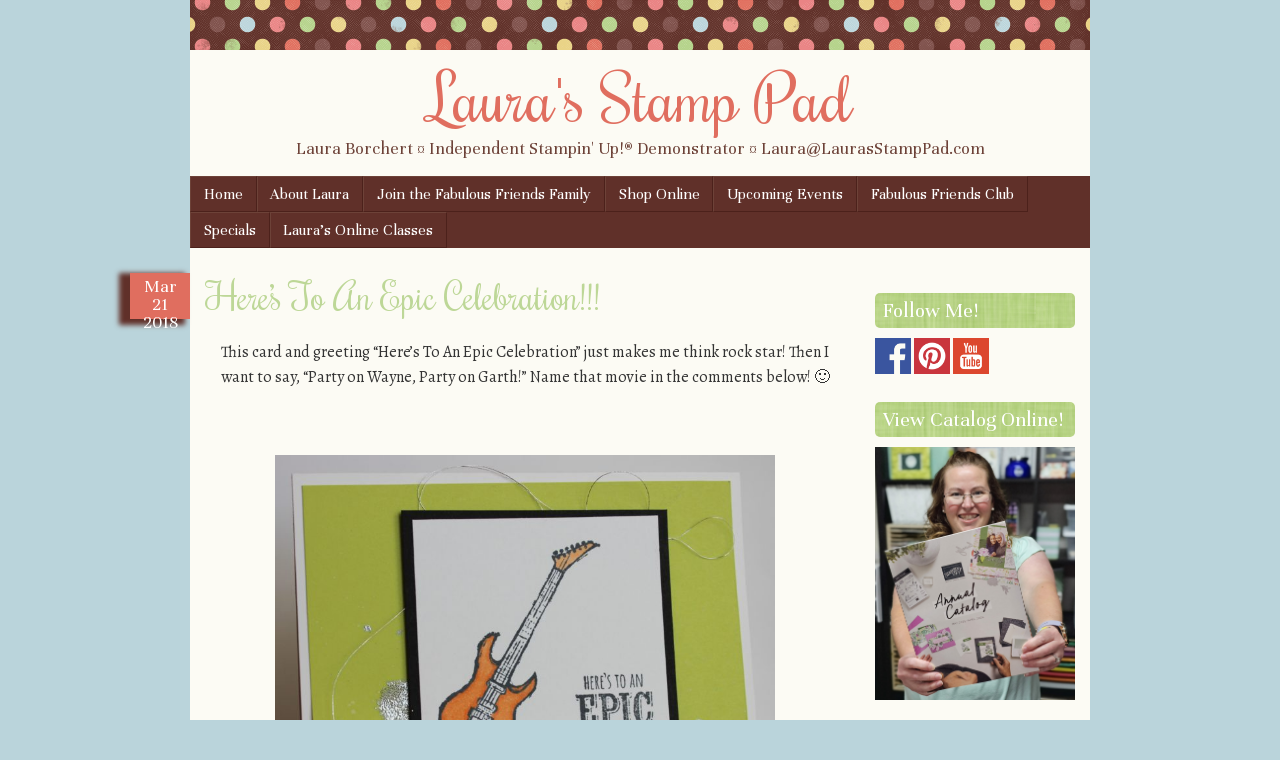

--- FILE ---
content_type: text/html; charset=UTF-8
request_url: https://laurasstamppad.com/2018/03/21/epic-celebration/
body_size: 18092
content:
<!DOCTYPE html>
<html lang="en-US">
<head>
<meta name="p:domain_verify" content="80e6a50aabab4d148855924892523e6c"/>
<meta charset="UTF-8" />
<meta name="viewport" content="width=device-width" />
<title>Here&#039;s to an Epic Celebration with this funky card creation!!!Laura&#039;s Stamp Pad</title>
<link rel="profile" href="http://gmpg.org/xfn/11" />
<link rel="pingback" href="https://laurasstamppad.com/xmlrpc.php" />
<!--[if lt IE 9]>
<script src="https://laurasstamppad.com/wp-content/themes/scrappy/js/html5.js" type="text/javascript"></script>
<![endif]-->

<meta name='robots' content='index, follow, max-image-preview:large, max-snippet:-1, max-video-preview:-1' />

	<!-- This site is optimized with the Yoast SEO plugin v26.7 - https://yoast.com/wordpress/plugins/seo/ -->
	<meta name="description" content="Here&#039;s to an Epic Celebration is perfect for any rock star birthday, graduation, or even starting a new band!!! I love it!" />
	<link rel="canonical" href="https://laurasstamppad.com/2018/03/21/epic-celebration/" />
	<meta property="og:locale" content="en_US" />
	<meta property="og:type" content="article" />
	<meta property="og:title" content="Here&#039;s to an Epic Celebration with this funky card creation!!!" />
	<meta property="og:description" content="Here&#039;s to an Epic Celebration is perfect for any rock star birthday, graduation, or even starting a new band!!! I love it!" />
	<meta property="og:url" content="https://laurasstamppad.com/2018/03/21/epic-celebration/" />
	<meta property="og:site_name" content="Laura&#039;s Stamp Pad" />
	<meta property="article:published_time" content="2018-03-21T13:30:20+00:00" />
	<meta property="og:image" content="https://laurasstamppad.com/wp-content/uploads/2018/03/Guitar-Splatter.jpg" />
	<meta property="og:image:width" content="3710" />
	<meta property="og:image:height" content="3161" />
	<meta property="og:image:type" content="image/jpeg" />
	<meta name="author" content="Laura&#039;s Stamp Pad" />
	<meta name="twitter:card" content="summary_large_image" />
	<meta name="twitter:label1" content="Written by" />
	<meta name="twitter:data1" content="Laura&#039;s Stamp Pad" />
	<meta name="twitter:label2" content="Est. reading time" />
	<meta name="twitter:data2" content="2 minutes" />
	<script type="application/ld+json" class="yoast-schema-graph">{"@context":"https://schema.org","@graph":[{"@type":"Article","@id":"https://laurasstamppad.com/2018/03/21/epic-celebration/#article","isPartOf":{"@id":"https://laurasstamppad.com/2018/03/21/epic-celebration/"},"author":{"name":"Laura's Stamp Pad","@id":"https://laurasstamppad.com/#/schema/person/2a885ae1ce432d601eef1870c0d49807"},"headline":"Here&#8217;s To An Epic Celebration!!!","datePublished":"2018-03-21T13:30:20+00:00","mainEntityOfPage":{"@id":"https://laurasstamppad.com/2018/03/21/epic-celebration/"},"wordCount":434,"commentCount":2,"publisher":{"@id":"https://laurasstamppad.com/#/schema/person/2a885ae1ce432d601eef1870c0d49807"},"image":{"@id":"https://laurasstamppad.com/2018/03/21/epic-celebration/#primaryimage"},"thumbnailUrl":"https://laurasstamppad.com/wp-content/uploads/2018/03/Guitar-Splatter-1024x872.jpg","keywords":["Heat Embossing","Ribbon","Sale-A-Bration","Stampin' Blends","Video Tutorial"],"articleSection":["Card Project"],"inLanguage":"en-US","potentialAction":[{"@type":"CommentAction","name":"Comment","target":["https://laurasstamppad.com/2018/03/21/epic-celebration/#respond"]}]},{"@type":"WebPage","@id":"https://laurasstamppad.com/2018/03/21/epic-celebration/","url":"https://laurasstamppad.com/2018/03/21/epic-celebration/","name":"Here's to an Epic Celebration with this funky card creation!!!","isPartOf":{"@id":"https://laurasstamppad.com/#website"},"primaryImageOfPage":{"@id":"https://laurasstamppad.com/2018/03/21/epic-celebration/#primaryimage"},"image":{"@id":"https://laurasstamppad.com/2018/03/21/epic-celebration/#primaryimage"},"thumbnailUrl":"https://laurasstamppad.com/wp-content/uploads/2018/03/Guitar-Splatter-1024x872.jpg","datePublished":"2018-03-21T13:30:20+00:00","description":"Here's to an Epic Celebration is perfect for any rock star birthday, graduation, or even starting a new band!!! I love it!","breadcrumb":{"@id":"https://laurasstamppad.com/2018/03/21/epic-celebration/#breadcrumb"},"inLanguage":"en-US","potentialAction":[{"@type":"ReadAction","target":["https://laurasstamppad.com/2018/03/21/epic-celebration/"]}]},{"@type":"ImageObject","inLanguage":"en-US","@id":"https://laurasstamppad.com/2018/03/21/epic-celebration/#primaryimage","url":"https://laurasstamppad.com/wp-content/uploads/2018/03/Guitar-Splatter.jpg","contentUrl":"https://laurasstamppad.com/wp-content/uploads/2018/03/Guitar-Splatter.jpg","width":3710,"height":3161,"caption":"Epic Celebration, www.LaurasStampPad.com"},{"@type":"BreadcrumbList","@id":"https://laurasstamppad.com/2018/03/21/epic-celebration/#breadcrumb","itemListElement":[{"@type":"ListItem","position":1,"name":"Home","item":"https://laurasstamppad.com/"},{"@type":"ListItem","position":2,"name":"Here&#8217;s To An Epic Celebration!!!"}]},{"@type":"WebSite","@id":"https://laurasstamppad.com/#website","url":"https://laurasstamppad.com/","name":"Laura&#039;s Stamp Pad","description":"Laura Borchert ¤ Independent Stampin&#039; Up!® Demonstrator ¤ Laura@LaurasStampPad.com","publisher":{"@id":"https://laurasstamppad.com/#/schema/person/2a885ae1ce432d601eef1870c0d49807"},"potentialAction":[{"@type":"SearchAction","target":{"@type":"EntryPoint","urlTemplate":"https://laurasstamppad.com/?s={search_term_string}"},"query-input":{"@type":"PropertyValueSpecification","valueRequired":true,"valueName":"search_term_string"}}],"inLanguage":"en-US"},{"@type":["Person","Organization"],"@id":"https://laurasstamppad.com/#/schema/person/2a885ae1ce432d601eef1870c0d49807","name":"Laura's Stamp Pad","image":{"@type":"ImageObject","inLanguage":"en-US","@id":"https://laurasstamppad.com/#/schema/person/image/","url":"https://secure.gravatar.com/avatar/095b77460133d1ebb1f0b077aa4eca5f35bfb55e71520157749aca973d174fa8?s=96&d=mm&r=g","contentUrl":"https://secure.gravatar.com/avatar/095b77460133d1ebb1f0b077aa4eca5f35bfb55e71520157749aca973d174fa8?s=96&d=mm&r=g","caption":"Laura's Stamp Pad"},"logo":{"@id":"https://laurasstamppad.com/#/schema/person/image/"}}]}</script>
	<!-- / Yoast SEO plugin. -->


<script type='application/javascript'  id='pys-version-script'>console.log('PixelYourSite Free version 11.1.5.2');</script>
<link rel='dns-prefetch' href='//secure.gravatar.com' />
<link rel='dns-prefetch' href='//stats.wp.com' />
<link rel='dns-prefetch' href='//fonts.googleapis.com' />
<link rel='dns-prefetch' href='//v0.wordpress.com' />
<link rel="alternate" type="application/rss+xml" title="Laura&#039;s Stamp Pad &raquo; Feed" href="https://laurasstamppad.com/feed/" />
<link rel="alternate" type="application/rss+xml" title="Laura&#039;s Stamp Pad &raquo; Comments Feed" href="https://laurasstamppad.com/comments/feed/" />
<link rel="alternate" type="application/rss+xml" title="Laura&#039;s Stamp Pad &raquo; Here&#8217;s To An Epic Celebration!!! Comments Feed" href="https://laurasstamppad.com/2018/03/21/epic-celebration/feed/" />
<link rel="alternate" title="oEmbed (JSON)" type="application/json+oembed" href="https://laurasstamppad.com/wp-json/oembed/1.0/embed?url=https%3A%2F%2Flaurasstamppad.com%2F2018%2F03%2F21%2Fepic-celebration%2F" />
<link rel="alternate" title="oEmbed (XML)" type="text/xml+oembed" href="https://laurasstamppad.com/wp-json/oembed/1.0/embed?url=https%3A%2F%2Flaurasstamppad.com%2F2018%2F03%2F21%2Fepic-celebration%2F&#038;format=xml" />
<style id='wp-img-auto-sizes-contain-inline-css' type='text/css'>
img:is([sizes=auto i],[sizes^="auto," i]){contain-intrinsic-size:3000px 1500px}
/*# sourceURL=wp-img-auto-sizes-contain-inline-css */
</style>
<style id='wp-emoji-styles-inline-css' type='text/css'>

	img.wp-smiley, img.emoji {
		display: inline !important;
		border: none !important;
		box-shadow: none !important;
		height: 1em !important;
		width: 1em !important;
		margin: 0 0.07em !important;
		vertical-align: -0.1em !important;
		background: none !important;
		padding: 0 !important;
	}
/*# sourceURL=wp-emoji-styles-inline-css */
</style>
<style id='wp-block-library-inline-css' type='text/css'>
:root{--wp-block-synced-color:#7a00df;--wp-block-synced-color--rgb:122,0,223;--wp-bound-block-color:var(--wp-block-synced-color);--wp-editor-canvas-background:#ddd;--wp-admin-theme-color:#007cba;--wp-admin-theme-color--rgb:0,124,186;--wp-admin-theme-color-darker-10:#006ba1;--wp-admin-theme-color-darker-10--rgb:0,107,160.5;--wp-admin-theme-color-darker-20:#005a87;--wp-admin-theme-color-darker-20--rgb:0,90,135;--wp-admin-border-width-focus:2px}@media (min-resolution:192dpi){:root{--wp-admin-border-width-focus:1.5px}}.wp-element-button{cursor:pointer}:root .has-very-light-gray-background-color{background-color:#eee}:root .has-very-dark-gray-background-color{background-color:#313131}:root .has-very-light-gray-color{color:#eee}:root .has-very-dark-gray-color{color:#313131}:root .has-vivid-green-cyan-to-vivid-cyan-blue-gradient-background{background:linear-gradient(135deg,#00d084,#0693e3)}:root .has-purple-crush-gradient-background{background:linear-gradient(135deg,#34e2e4,#4721fb 50%,#ab1dfe)}:root .has-hazy-dawn-gradient-background{background:linear-gradient(135deg,#faaca8,#dad0ec)}:root .has-subdued-olive-gradient-background{background:linear-gradient(135deg,#fafae1,#67a671)}:root .has-atomic-cream-gradient-background{background:linear-gradient(135deg,#fdd79a,#004a59)}:root .has-nightshade-gradient-background{background:linear-gradient(135deg,#330968,#31cdcf)}:root .has-midnight-gradient-background{background:linear-gradient(135deg,#020381,#2874fc)}:root{--wp--preset--font-size--normal:16px;--wp--preset--font-size--huge:42px}.has-regular-font-size{font-size:1em}.has-larger-font-size{font-size:2.625em}.has-normal-font-size{font-size:var(--wp--preset--font-size--normal)}.has-huge-font-size{font-size:var(--wp--preset--font-size--huge)}.has-text-align-center{text-align:center}.has-text-align-left{text-align:left}.has-text-align-right{text-align:right}.has-fit-text{white-space:nowrap!important}#end-resizable-editor-section{display:none}.aligncenter{clear:both}.items-justified-left{justify-content:flex-start}.items-justified-center{justify-content:center}.items-justified-right{justify-content:flex-end}.items-justified-space-between{justify-content:space-between}.screen-reader-text{border:0;clip-path:inset(50%);height:1px;margin:-1px;overflow:hidden;padding:0;position:absolute;width:1px;word-wrap:normal!important}.screen-reader-text:focus{background-color:#ddd;clip-path:none;color:#444;display:block;font-size:1em;height:auto;left:5px;line-height:normal;padding:15px 23px 14px;text-decoration:none;top:5px;width:auto;z-index:100000}html :where(.has-border-color){border-style:solid}html :where([style*=border-top-color]){border-top-style:solid}html :where([style*=border-right-color]){border-right-style:solid}html :where([style*=border-bottom-color]){border-bottom-style:solid}html :where([style*=border-left-color]){border-left-style:solid}html :where([style*=border-width]){border-style:solid}html :where([style*=border-top-width]){border-top-style:solid}html :where([style*=border-right-width]){border-right-style:solid}html :where([style*=border-bottom-width]){border-bottom-style:solid}html :where([style*=border-left-width]){border-left-style:solid}html :where(img[class*=wp-image-]){height:auto;max-width:100%}:where(figure){margin:0 0 1em}html :where(.is-position-sticky){--wp-admin--admin-bar--position-offset:var(--wp-admin--admin-bar--height,0px)}@media screen and (max-width:600px){html :where(.is-position-sticky){--wp-admin--admin-bar--position-offset:0px}}

/*# sourceURL=wp-block-library-inline-css */
</style><style id='global-styles-inline-css' type='text/css'>
:root{--wp--preset--aspect-ratio--square: 1;--wp--preset--aspect-ratio--4-3: 4/3;--wp--preset--aspect-ratio--3-4: 3/4;--wp--preset--aspect-ratio--3-2: 3/2;--wp--preset--aspect-ratio--2-3: 2/3;--wp--preset--aspect-ratio--16-9: 16/9;--wp--preset--aspect-ratio--9-16: 9/16;--wp--preset--color--black: #000000;--wp--preset--color--cyan-bluish-gray: #abb8c3;--wp--preset--color--white: #ffffff;--wp--preset--color--pale-pink: #f78da7;--wp--preset--color--vivid-red: #cf2e2e;--wp--preset--color--luminous-vivid-orange: #ff6900;--wp--preset--color--luminous-vivid-amber: #fcb900;--wp--preset--color--light-green-cyan: #7bdcb5;--wp--preset--color--vivid-green-cyan: #00d084;--wp--preset--color--pale-cyan-blue: #8ed1fc;--wp--preset--color--vivid-cyan-blue: #0693e3;--wp--preset--color--vivid-purple: #9b51e0;--wp--preset--gradient--vivid-cyan-blue-to-vivid-purple: linear-gradient(135deg,rgb(6,147,227) 0%,rgb(155,81,224) 100%);--wp--preset--gradient--light-green-cyan-to-vivid-green-cyan: linear-gradient(135deg,rgb(122,220,180) 0%,rgb(0,208,130) 100%);--wp--preset--gradient--luminous-vivid-amber-to-luminous-vivid-orange: linear-gradient(135deg,rgb(252,185,0) 0%,rgb(255,105,0) 100%);--wp--preset--gradient--luminous-vivid-orange-to-vivid-red: linear-gradient(135deg,rgb(255,105,0) 0%,rgb(207,46,46) 100%);--wp--preset--gradient--very-light-gray-to-cyan-bluish-gray: linear-gradient(135deg,rgb(238,238,238) 0%,rgb(169,184,195) 100%);--wp--preset--gradient--cool-to-warm-spectrum: linear-gradient(135deg,rgb(74,234,220) 0%,rgb(151,120,209) 20%,rgb(207,42,186) 40%,rgb(238,44,130) 60%,rgb(251,105,98) 80%,rgb(254,248,76) 100%);--wp--preset--gradient--blush-light-purple: linear-gradient(135deg,rgb(255,206,236) 0%,rgb(152,150,240) 100%);--wp--preset--gradient--blush-bordeaux: linear-gradient(135deg,rgb(254,205,165) 0%,rgb(254,45,45) 50%,rgb(107,0,62) 100%);--wp--preset--gradient--luminous-dusk: linear-gradient(135deg,rgb(255,203,112) 0%,rgb(199,81,192) 50%,rgb(65,88,208) 100%);--wp--preset--gradient--pale-ocean: linear-gradient(135deg,rgb(255,245,203) 0%,rgb(182,227,212) 50%,rgb(51,167,181) 100%);--wp--preset--gradient--electric-grass: linear-gradient(135deg,rgb(202,248,128) 0%,rgb(113,206,126) 100%);--wp--preset--gradient--midnight: linear-gradient(135deg,rgb(2,3,129) 0%,rgb(40,116,252) 100%);--wp--preset--font-size--small: 13px;--wp--preset--font-size--medium: 20px;--wp--preset--font-size--large: 36px;--wp--preset--font-size--x-large: 42px;--wp--preset--spacing--20: 0.44rem;--wp--preset--spacing--30: 0.67rem;--wp--preset--spacing--40: 1rem;--wp--preset--spacing--50: 1.5rem;--wp--preset--spacing--60: 2.25rem;--wp--preset--spacing--70: 3.38rem;--wp--preset--spacing--80: 5.06rem;--wp--preset--shadow--natural: 6px 6px 9px rgba(0, 0, 0, 0.2);--wp--preset--shadow--deep: 12px 12px 50px rgba(0, 0, 0, 0.4);--wp--preset--shadow--sharp: 6px 6px 0px rgba(0, 0, 0, 0.2);--wp--preset--shadow--outlined: 6px 6px 0px -3px rgb(255, 255, 255), 6px 6px rgb(0, 0, 0);--wp--preset--shadow--crisp: 6px 6px 0px rgb(0, 0, 0);}:where(.is-layout-flex){gap: 0.5em;}:where(.is-layout-grid){gap: 0.5em;}body .is-layout-flex{display: flex;}.is-layout-flex{flex-wrap: wrap;align-items: center;}.is-layout-flex > :is(*, div){margin: 0;}body .is-layout-grid{display: grid;}.is-layout-grid > :is(*, div){margin: 0;}:where(.wp-block-columns.is-layout-flex){gap: 2em;}:where(.wp-block-columns.is-layout-grid){gap: 2em;}:where(.wp-block-post-template.is-layout-flex){gap: 1.25em;}:where(.wp-block-post-template.is-layout-grid){gap: 1.25em;}.has-black-color{color: var(--wp--preset--color--black) !important;}.has-cyan-bluish-gray-color{color: var(--wp--preset--color--cyan-bluish-gray) !important;}.has-white-color{color: var(--wp--preset--color--white) !important;}.has-pale-pink-color{color: var(--wp--preset--color--pale-pink) !important;}.has-vivid-red-color{color: var(--wp--preset--color--vivid-red) !important;}.has-luminous-vivid-orange-color{color: var(--wp--preset--color--luminous-vivid-orange) !important;}.has-luminous-vivid-amber-color{color: var(--wp--preset--color--luminous-vivid-amber) !important;}.has-light-green-cyan-color{color: var(--wp--preset--color--light-green-cyan) !important;}.has-vivid-green-cyan-color{color: var(--wp--preset--color--vivid-green-cyan) !important;}.has-pale-cyan-blue-color{color: var(--wp--preset--color--pale-cyan-blue) !important;}.has-vivid-cyan-blue-color{color: var(--wp--preset--color--vivid-cyan-blue) !important;}.has-vivid-purple-color{color: var(--wp--preset--color--vivid-purple) !important;}.has-black-background-color{background-color: var(--wp--preset--color--black) !important;}.has-cyan-bluish-gray-background-color{background-color: var(--wp--preset--color--cyan-bluish-gray) !important;}.has-white-background-color{background-color: var(--wp--preset--color--white) !important;}.has-pale-pink-background-color{background-color: var(--wp--preset--color--pale-pink) !important;}.has-vivid-red-background-color{background-color: var(--wp--preset--color--vivid-red) !important;}.has-luminous-vivid-orange-background-color{background-color: var(--wp--preset--color--luminous-vivid-orange) !important;}.has-luminous-vivid-amber-background-color{background-color: var(--wp--preset--color--luminous-vivid-amber) !important;}.has-light-green-cyan-background-color{background-color: var(--wp--preset--color--light-green-cyan) !important;}.has-vivid-green-cyan-background-color{background-color: var(--wp--preset--color--vivid-green-cyan) !important;}.has-pale-cyan-blue-background-color{background-color: var(--wp--preset--color--pale-cyan-blue) !important;}.has-vivid-cyan-blue-background-color{background-color: var(--wp--preset--color--vivid-cyan-blue) !important;}.has-vivid-purple-background-color{background-color: var(--wp--preset--color--vivid-purple) !important;}.has-black-border-color{border-color: var(--wp--preset--color--black) !important;}.has-cyan-bluish-gray-border-color{border-color: var(--wp--preset--color--cyan-bluish-gray) !important;}.has-white-border-color{border-color: var(--wp--preset--color--white) !important;}.has-pale-pink-border-color{border-color: var(--wp--preset--color--pale-pink) !important;}.has-vivid-red-border-color{border-color: var(--wp--preset--color--vivid-red) !important;}.has-luminous-vivid-orange-border-color{border-color: var(--wp--preset--color--luminous-vivid-orange) !important;}.has-luminous-vivid-amber-border-color{border-color: var(--wp--preset--color--luminous-vivid-amber) !important;}.has-light-green-cyan-border-color{border-color: var(--wp--preset--color--light-green-cyan) !important;}.has-vivid-green-cyan-border-color{border-color: var(--wp--preset--color--vivid-green-cyan) !important;}.has-pale-cyan-blue-border-color{border-color: var(--wp--preset--color--pale-cyan-blue) !important;}.has-vivid-cyan-blue-border-color{border-color: var(--wp--preset--color--vivid-cyan-blue) !important;}.has-vivid-purple-border-color{border-color: var(--wp--preset--color--vivid-purple) !important;}.has-vivid-cyan-blue-to-vivid-purple-gradient-background{background: var(--wp--preset--gradient--vivid-cyan-blue-to-vivid-purple) !important;}.has-light-green-cyan-to-vivid-green-cyan-gradient-background{background: var(--wp--preset--gradient--light-green-cyan-to-vivid-green-cyan) !important;}.has-luminous-vivid-amber-to-luminous-vivid-orange-gradient-background{background: var(--wp--preset--gradient--luminous-vivid-amber-to-luminous-vivid-orange) !important;}.has-luminous-vivid-orange-to-vivid-red-gradient-background{background: var(--wp--preset--gradient--luminous-vivid-orange-to-vivid-red) !important;}.has-very-light-gray-to-cyan-bluish-gray-gradient-background{background: var(--wp--preset--gradient--very-light-gray-to-cyan-bluish-gray) !important;}.has-cool-to-warm-spectrum-gradient-background{background: var(--wp--preset--gradient--cool-to-warm-spectrum) !important;}.has-blush-light-purple-gradient-background{background: var(--wp--preset--gradient--blush-light-purple) !important;}.has-blush-bordeaux-gradient-background{background: var(--wp--preset--gradient--blush-bordeaux) !important;}.has-luminous-dusk-gradient-background{background: var(--wp--preset--gradient--luminous-dusk) !important;}.has-pale-ocean-gradient-background{background: var(--wp--preset--gradient--pale-ocean) !important;}.has-electric-grass-gradient-background{background: var(--wp--preset--gradient--electric-grass) !important;}.has-midnight-gradient-background{background: var(--wp--preset--gradient--midnight) !important;}.has-small-font-size{font-size: var(--wp--preset--font-size--small) !important;}.has-medium-font-size{font-size: var(--wp--preset--font-size--medium) !important;}.has-large-font-size{font-size: var(--wp--preset--font-size--large) !important;}.has-x-large-font-size{font-size: var(--wp--preset--font-size--x-large) !important;}
/*# sourceURL=global-styles-inline-css */
</style>

<style id='classic-theme-styles-inline-css' type='text/css'>
/*! This file is auto-generated */
.wp-block-button__link{color:#fff;background-color:#32373c;border-radius:9999px;box-shadow:none;text-decoration:none;padding:calc(.667em + 2px) calc(1.333em + 2px);font-size:1.125em}.wp-block-file__button{background:#32373c;color:#fff;text-decoration:none}
/*# sourceURL=/wp-includes/css/classic-themes.min.css */
</style>
<link rel='stylesheet' id='jpibfi-style-css' href='https://laurasstamppad.com/wp-content/plugins/jquery-pin-it-button-for-images/css/client.css?ver=3.0.6' type='text/css' media='all' />
<link rel='stylesheet' id='style-css' href='https://laurasstamppad.com/wp-content/themes/scrappy/style.css?ver=6.9' type='text/css' media='all' />
<link rel='stylesheet' id='scrappy-fonts-css' href='https://fonts.googleapis.com/css?family=Rochester%7CUnna%7CAlegreya%3A400italic%2C700italic%2C400%2C700&#038;ver=6.9' type='text/css' media='all' />
<script type="text/javascript" src="https://laurasstamppad.com/wp-includes/js/jquery/jquery.min.js?ver=3.7.1" id="jquery-core-js"></script>
<script type="text/javascript" src="https://laurasstamppad.com/wp-includes/js/jquery/jquery-migrate.min.js?ver=3.4.1" id="jquery-migrate-js"></script>
<script type="text/javascript" src="https://laurasstamppad.com/wp-content/plugins/pixelyoursite/dist/scripts/jquery.bind-first-0.2.3.min.js?ver=0.2.3" id="jquery-bind-first-js"></script>
<script type="text/javascript" src="https://laurasstamppad.com/wp-content/plugins/pixelyoursite/dist/scripts/js.cookie-2.1.3.min.js?ver=2.1.3" id="js-cookie-pys-js"></script>
<script type="text/javascript" src="https://laurasstamppad.com/wp-content/plugins/pixelyoursite/dist/scripts/tld.min.js?ver=2.3.1" id="js-tld-js"></script>
<script type="text/javascript" id="pys-js-extra">
/* <![CDATA[ */
var pysOptions = {"staticEvents":{"facebook":{"init_event":[{"delay":0,"type":"static","ajaxFire":false,"name":"PageView","pixelIds":["276790790423769"],"eventID":"ea0a1989-c153-4258-bbd7-2e6483f3f7e6","params":{"post_category":"Card Project","page_title":"Here's To An Epic Celebration!!!","post_type":"post","post_id":8300,"plugin":"PixelYourSite","user_role":"guest","event_url":"laurasstamppad.com/2018/03/21/epic-celebration/"},"e_id":"init_event","ids":[],"hasTimeWindow":false,"timeWindow":0,"woo_order":"","edd_order":""}]}},"dynamicEvents":[],"triggerEvents":[],"triggerEventTypes":[],"facebook":{"pixelIds":["276790790423769"],"advancedMatching":[],"advancedMatchingEnabled":false,"removeMetadata":false,"wooVariableAsSimple":false,"serverApiEnabled":false,"wooCRSendFromServer":false,"send_external_id":null,"enabled_medical":false,"do_not_track_medical_param":["event_url","post_title","page_title","landing_page","content_name","categories","category_name","tags"],"meta_ldu":false},"debug":"","siteUrl":"https://laurasstamppad.com","ajaxUrl":"https://laurasstamppad.com/wp-admin/admin-ajax.php","ajax_event":"4b7d9d02a5","enable_remove_download_url_param":"1","cookie_duration":"7","last_visit_duration":"60","enable_success_send_form":"","ajaxForServerEvent":"1","ajaxForServerStaticEvent":"1","useSendBeacon":"1","send_external_id":"1","external_id_expire":"180","track_cookie_for_subdomains":"1","google_consent_mode":"1","gdpr":{"ajax_enabled":false,"all_disabled_by_api":false,"facebook_disabled_by_api":false,"analytics_disabled_by_api":false,"google_ads_disabled_by_api":false,"pinterest_disabled_by_api":false,"bing_disabled_by_api":false,"reddit_disabled_by_api":false,"externalID_disabled_by_api":false,"facebook_prior_consent_enabled":false,"analytics_prior_consent_enabled":true,"google_ads_prior_consent_enabled":null,"pinterest_prior_consent_enabled":true,"bing_prior_consent_enabled":true,"cookiebot_integration_enabled":false,"cookiebot_facebook_consent_category":"marketing","cookiebot_analytics_consent_category":"statistics","cookiebot_tiktok_consent_category":"marketing","cookiebot_google_ads_consent_category":"marketing","cookiebot_pinterest_consent_category":"marketing","cookiebot_bing_consent_category":"marketing","consent_magic_integration_enabled":false,"real_cookie_banner_integration_enabled":false,"cookie_notice_integration_enabled":false,"cookie_law_info_integration_enabled":false,"analytics_storage":{"enabled":true,"value":"granted","filter":false},"ad_storage":{"enabled":true,"value":"granted","filter":false},"ad_user_data":{"enabled":true,"value":"granted","filter":false},"ad_personalization":{"enabled":true,"value":"granted","filter":false}},"cookie":{"disabled_all_cookie":false,"disabled_start_session_cookie":false,"disabled_advanced_form_data_cookie":false,"disabled_landing_page_cookie":false,"disabled_first_visit_cookie":false,"disabled_trafficsource_cookie":false,"disabled_utmTerms_cookie":false,"disabled_utmId_cookie":false},"tracking_analytics":{"TrafficSource":"direct","TrafficLanding":"undefined","TrafficUtms":[],"TrafficUtmsId":[]},"GATags":{"ga_datalayer_type":"default","ga_datalayer_name":"dataLayerPYS"},"woo":{"enabled":false},"edd":{"enabled":false},"cache_bypass":"1768512059"};
//# sourceURL=pys-js-extra
/* ]]> */
</script>
<script type="text/javascript" src="https://laurasstamppad.com/wp-content/plugins/pixelyoursite/dist/scripts/public.js?ver=11.1.5.2" id="pys-js"></script>
<link rel="https://api.w.org/" href="https://laurasstamppad.com/wp-json/" /><link rel="alternate" title="JSON" type="application/json" href="https://laurasstamppad.com/wp-json/wp/v2/posts/8300" /><link rel="EditURI" type="application/rsd+xml" title="RSD" href="https://laurasstamppad.com/xmlrpc.php?rsd" />
<meta name="generator" content="WordPress 6.9" />
<link rel='shortlink' href='https://wp.me/p3Knyr-29S' />
<script>
  (function(i,s,o,g,r,a,m){i['GoogleAnalyticsObject']=r;i[r]=i[r]||function(){
  (i[r].q=i[r].q||[]).push(arguments)},i[r].l=1*new Date();a=s.createElement(o),
  m=s.getElementsByTagName(o)[0];a.async=1;a.src=g;m.parentNode.insertBefore(a,m)
  })(window,document,'script','https://www.google-analytics.com/analytics.js','ga');

  ga('create', 'UA-91886564-1', 'auto');
  ga('send', 'pageview');

</script>
<meta name="p:domain_verify" content="c0da88b224e1226cecc1db1a340fe135"/><style type="text/css">
	a.pinit-button.custom span {
		}

	.pinit-hover {
		opacity: 0.8 !important;
		filter: alpha(opacity=80) !important;
	}
	a.pinit-button {
	border-bottom: 0 !important;
	box-shadow: none !important;
	margin-bottom: 0 !important;
}
a.pinit-button::after {
    display: none;
}</style>
			<style>img#wpstats{display:none}</style>
				<style type="text/css">
			.stripes { background-image: url('https://laurasstamppad.com/wp-content/themes/scrappy/img/polkadots.gif'); }
		</style>
<style type="text/css" id="custom-background-css">
body.custom-background { background-color: #bad4db; }
</style>
	</head>

<body class="wp-singular post-template-default single single-post postid-8300 single-format-standard custom-background wp-theme-scrappy">
<div id="page" class="hfeed site">
		<header id="masthead" class="site-header" role="banner">
		<div class="stripes"></div>
				<hgroup>
			<h1 class="site-title"><a href="https://laurasstamppad.com/" title="Laura&#039;s Stamp Pad" rel="home">Laura&#039;s Stamp Pad</a></h1>
			<h2 class="site-description">Laura Borchert ¤ Independent Stampin&#039; Up!® Demonstrator ¤ Laura@LaurasStampPad.com</h2>
		</hgroup>

		<nav role="navigation" class="site-navigation main-navigation">
			<h1 class="assistive-text">Menu</h1>
			<div class="assistive-text skip-link"><a href="#content" title="Skip to content">Skip to content</a></div>
			<div class="menu-menu-container"><ul id="menu-menu" class="menu"><li id="menu-item-18" class="menu-item menu-item-type-custom menu-item-object-custom menu-item-home menu-item-18"><a href="https://laurasstamppad.com/">Home</a></li>
<li id="menu-item-19" class="menu-item menu-item-type-post_type menu-item-object-page menu-item-19"><a href="https://laurasstamppad.com/all-about-laura-borchert/">About Laura</a></li>
<li id="menu-item-2972" class="menu-item menu-item-type-post_type menu-item-object-page menu-item-2972"><a href="https://laurasstamppad.com/join-the-fun/">Join the Fabulous Friends Family</a></li>
<li id="menu-item-21" class="menu-item menu-item-type-custom menu-item-object-custom menu-item-21"><a href="https://www.stampinup.com/?demoid=82500">Shop Online</a></li>
<li id="menu-item-31" class="menu-item menu-item-type-post_type menu-item-object-page menu-item-31"><a href="https://laurasstamppad.com/upcoming-class-and-events/">Upcoming Events</a></li>
<li id="menu-item-1024" class="menu-item menu-item-type-post_type menu-item-object-page menu-item-1024"><a href="https://laurasstamppad.com/stamp-club/">Fabulous Friends Club</a></li>
<li id="menu-item-32" class="menu-item menu-item-type-custom menu-item-object-custom menu-item-32"><a href="http://www.stampinup.net/esuite/home/lauraschmidt/promotions">Specials</a></li>
<li id="menu-item-2824" class="menu-item menu-item-type-custom menu-item-object-custom menu-item-2824"><a href="https://laurasstamppad.com/lauras-virtual-classes/">Laura&#8217;s Online Classes</a></li>
</ul></div>		</nav>
	</header><!-- #masthead .site-header -->

	<div id="main">
		<div id="primary" class="site-content">
			<div id="content" role="main">

			
				
<article id="post-8300" class="post-8300 post type-post status-publish format-standard hentry category-card-project tag-heat-embossing tag-ribbon tag-sale-a-bration tag-stampin-blends tag-video-tutorial">
	<header class="entry-header">
		<div class="entry-meta">
			<div class="post-date">
				<span class="post-month">Mar</span>
				<span class="post-day">21</span>
				<span class="post-year">2018</span>
			</div>
					</div><!-- .entry-meta -->
		<h1 class="entry-title">Here&#8217;s To An Epic Celebration!!!</h1>
		<div class="media-posted-on">
			Posted on <a href="https://laurasstamppad.com/2018/03/21/epic-celebration/" title="8:30 am" rel="bookmark"><time class="entry-date" datetime="2018-03-21T08:30:20-05:00" pubdate>March 21, 2018</time></a><span class="byline"> by <span class="author vcard"><a class="url fn n" href="https://laurasstamppad.com/author/stampinandscrapbookin/" title="View all posts by Laura&#039;s Stamp Pad" rel="author">Laura&#039;s Stamp Pad</a></span></span>					</div>
	</header><!-- .entry-header -->

	<div class="entry-content">
		<input class="jpibfi" type="hidden"><p style="text-align: center;">This card and greeting &#8220;Here&#8217;s To An Epic Celebration&#8221; just makes me think rock star! Then I want to say, &#8220;Party on Wayne, Party on Garth!&#8221; Name that movie in the comments below! 🙂</p>
<p>&nbsp;</p>
<p><a href="https://laurasstamppad.com/wp-content/uploads/2018/03/Guitar-Splatter.jpg"><img fetchpriority="high" decoding="async" class="aligncenter wp-image-8302" src="https://laurasstamppad.com/wp-content/uploads/2018/03/Guitar-Splatter-1024x872.jpg" alt="Epic Celebration, www.LaurasStampPad.com" width="500" height="426" data-jpibfi-post-excerpt="" data-jpibfi-post-url="https://laurasstamppad.com/2018/03/21/epic-celebration/" data-jpibfi-post-title="Here&#8217;s To An Epic Celebration!!!" data-jpibfi-src="https://laurasstamppad.com/wp-content/uploads/2018/03/Guitar-Splatter-1024x872.jpg" srcset="https://laurasstamppad.com/wp-content/uploads/2018/03/Guitar-Splatter-1024x872.jpg 1024w, https://laurasstamppad.com/wp-content/uploads/2018/03/Guitar-Splatter-300x256.jpg 300w, https://laurasstamppad.com/wp-content/uploads/2018/03/Guitar-Splatter-768x654.jpg 768w" sizes="(max-width: 500px) 100vw, 500px" /></a></p>
<p style="text-align: center;">Okay enough craziness! This card is super cool and great for the younger kids as well as the older ones! I have an uncle that plays the guitar and this would be perfect for him too!</p>
<p style="text-align: center;">I started with a Whisper White card base. Next, I took a piece of Lemon Lime Twist cardstock and splattered water all over it with an Aqua Painter. Then I poured Silver Embossing Powders over the top, tapped off the excess, and set it with the Heat Tool. <a href="https://laurasstamppad.com/2018/02/20/technique-tuesday-heat-embossing-water/">Check out this post for a full tutorial and video!</a> Since the water makes the paper a little warped, I like to add this layer on with some Tear And Tape for a nice strong hold.</p>
<p style="text-align: center;"><a href="https://laurasstamppad.com/wp-content/uploads/2018/03/Silver-Splatter.jpg"><img decoding="async" class="aligncenter wp-image-8303" src="https://laurasstamppad.com/wp-content/uploads/2018/03/Silver-Splatter-1024x863.jpg" alt="Silver Splatter, www.LaurasStampPad.com" width="500" height="422" data-jpibfi-post-excerpt="" data-jpibfi-post-url="https://laurasstamppad.com/2018/03/21/epic-celebration/" data-jpibfi-post-title="Here&#8217;s To An Epic Celebration!!!" data-jpibfi-src="https://laurasstamppad.com/wp-content/uploads/2018/03/Silver-Splatter-1024x863.jpg" srcset="https://laurasstamppad.com/wp-content/uploads/2018/03/Silver-Splatter-1024x863.jpg 1024w, https://laurasstamppad.com/wp-content/uploads/2018/03/Silver-Splatter-300x253.jpg 300w, https://laurasstamppad.com/wp-content/uploads/2018/03/Silver-Splatter-768x648.jpg 768w" sizes="(max-width: 500px) 100vw, 500px" /></a></p>
<h2></h2>
<p style="text-align: center;">Now for the focal point, I took a piece of Whisper White and stamped the guitar and greeting in Memento Black Ink from the Epic Celebration <a href="https://laurasstamppad.com/wp-content/uploads/2018/01/Sale-A-Bration-2018.pdf">Sale-A-Bration</a> Stamp Set! Using the Pumpkin Pie Stampin&#8217; Blends Marker, I colored in the guitar. Next, I layered this onto a Basic Black square. I wrapped some Silver Metallic Thread around my hand to make loops, slide them off my hand and twisted into a figure 8 and laid them on the back of the focal point. Then I added Stampin&#8217; Dimensionals to secure the ends and fan out the loops on the back. Once all was secure, I added this to the card front. I really struggled with where to place it because a lot of my splatter was in the center of the card and I had to cover some of it. TIP: Splatter more on the edges next time. 🙂</p>
<p style="text-align: center;">Don&#8217;t forget that there is only a week and half left of <a href="https://www.stampinup.com/ECWeb/category/100010/sale-a-bration?dbwsdemoid=82500">Sale-A-Bration</a>. There are the original items, 2nd Release Items, and even Catalog Items for you to pick from! My favorite catalog item is the Myths &amp; Magic Glimmer Paper! Bring on the bling!!!! Now is a great time to stock up on cardstock, etc or get a few items off your wish because you are rewarded with freebies! <a href="http://www.stampinup.com/ECWeb/default.aspx?dbwsdemoid=82500">Click here to start shopping!</a> Please so reach out if you have questions on anything! Always happy to help with product questions, inspiration, and more!</p>
<p style="text-align: center;">Happy Stampin&#8217;</p>
<p style="text-align: center;">~Laura</p>
<p><!-------- TAMS Start ----------><strong> Product List </strong></p>
<div class="div" style="width: 100%; margin: 10px 0px 10px 0px;">
<div class="div" style="padding: 10px;">
<div class="div" style="display: inline-block; vertical-align: top; margin: 0 10px 20px 0; width: 100px; text-align: center;">
<div class="cell" style="text-align: center;">
<p><a title="Epic Celebrations Clear-Mount Stamp Set" href="http://www.stampinup.com/ECWeb/ProductDetails.aspx?productID=147236&amp;dbwsdemoid=82500" target="_blank" rel="nofollow noopener"><img decoding="async" class="nopin" title="Epic Celebrations Clear-Mount Stamp Set" src="https://assets.tamsnetwork.com/images/EC042017NF/147236s.jpg" alt="Epic Celebrations Clear-Mount Stamp Set" width="100" data-jpibfi-post-excerpt="" data-jpibfi-post-url="https://laurasstamppad.com/2018/03/21/epic-celebration/" data-jpibfi-post-title="Here&#8217;s To An Epic Celebration!!!" data-jpibfi-src="https://assets.tamsnetwork.com/images/EC042017NF/147236s.jpg" ></a></p>
<div class="desc" style="text-align: center; font-size: 16px; line-height: 1.4em; text-decoration: none;">
<div style="text-align: center; line-height: 1.4em; font-size: .65em;"><a class="" style="text-decoration: none;" title="Epic Celebrations Clear-Mount Stamp Set" href="http://www.stampinup.com/ECWeb/ProductDetails.aspx?productID=147236&amp;dbwsdemoid=82500" target="_blank" rel="nofollow noopener">Epic Celebrations Clear-Mount Stamp Set</a></div>
<div style="text-align: center; font-size: .65em; line-height: 1.4em;">[<a class="" style="text-decoration: none; display: inline;" title="Epic Celebrations Clear-Mount Stamp Set" href="http://www.stampinup.com/ECWeb/ProductDetails.aspx?productID=147236&amp;dbwsdemoid=82500" target="_blank" rel="nofollow noopener">147236</a>]</div>
</div>
</div>
</div>
<div class="div" style="display: inline-block; vertical-align: top; margin: 0 10px 20px 0; width: 100px; text-align: center;">
<div class="cell" style="text-align: center;">
<p><a title="Pumpkin Pie Stampin' Blends Markers Combo Pack" href="http://www.stampinup.com/ECWeb/ProductDetails.aspx?productID=144599&amp;dbwsdemoid=82500" target="_blank" rel="nofollow noopener"><img decoding="async" class="nopin" title="Pumpkin Pie Stampin' Blends Markers Combo Pack" src="https://assets.tamsnetwork.com/images/EC042017NF/144599s.jpg" alt="Pumpkin Pie Stampin' Blends Markers Combo Pack" width="100" data-jpibfi-post-excerpt="" data-jpibfi-post-url="https://laurasstamppad.com/2018/03/21/epic-celebration/" data-jpibfi-post-title="Here&#8217;s To An Epic Celebration!!!" data-jpibfi-src="https://assets.tamsnetwork.com/images/EC042017NF/144599s.jpg" ></a></p>
<div class="desc" style="text-align: center; font-size: 16px; line-height: 1.4em; text-decoration: none;">
<div style="text-align: center; line-height: 1.4em; font-size: .65em;"><a class="" style="text-decoration: none;" title="Pumpkin Pie Stampin' Blends Markers Combo Pack" href="http://www.stampinup.com/ECWeb/ProductDetails.aspx?productID=144599&amp;dbwsdemoid=82500" target="_blank" rel="nofollow noopener">Pumpkin Pie Stampin&#8217; Blends Markers Combo Pack</a></div>
<div style="text-align: center; font-size: .65em; line-height: 1.4em;">[<a class="" style="text-decoration: none; display: inline;" title="Pumpkin Pie Stampin' Blends Markers Combo Pack" href="http://www.stampinup.com/ECWeb/ProductDetails.aspx?productID=144599&amp;dbwsdemoid=82500" target="_blank" rel="nofollow noopener">144599</a>]</div>
</div>
</div>
</div>
<div class="div" style="display: inline-block; vertical-align: top; margin: 0 10px 20px 0; width: 100px; text-align: center;">
<div class="cell" style="text-align: center;">
<p><a title="Tuxedo Black Memento Ink Pad" href="http://www.stampinup.com/ECWeb/ProductDetails.aspx?productID=132708&amp;dbwsdemoid=82500" target="_blank" rel="nofollow noopener"><img decoding="async" class="nopin" title="Tuxedo Black Memento Ink Pad" src="https://assets.tamsnetwork.com/images/EC042017NF/132708s.jpg" alt="Tuxedo Black Memento Ink Pad" width="100" data-jpibfi-post-excerpt="" data-jpibfi-post-url="https://laurasstamppad.com/2018/03/21/epic-celebration/" data-jpibfi-post-title="Here&#8217;s To An Epic Celebration!!!" data-jpibfi-src="https://assets.tamsnetwork.com/images/EC042017NF/132708s.jpg" ></a></p>
<div class="desc" style="text-align: center; font-size: 16px; line-height: 1.4em; text-decoration: none;">
<div style="text-align: center; line-height: 1.4em; font-size: .65em;"><a class="" style="text-decoration: none;" title="Tuxedo Black Memento Ink Pad" href="http://www.stampinup.com/ECWeb/ProductDetails.aspx?productID=132708&amp;dbwsdemoid=82500" target="_blank" rel="nofollow noopener">Tuxedo Black Memento Ink Pad</a></div>
<div style="text-align: center; font-size: .65em; line-height: 1.4em;">[<a class="" style="text-decoration: none; display: inline;" title="Tuxedo Black Memento Ink Pad" href="http://www.stampinup.com/ECWeb/ProductDetails.aspx?productID=132708&amp;dbwsdemoid=82500" target="_blank" rel="nofollow noopener">132708</a>]</div>
</div>
</div>
</div>
<div class="div" style="display: inline-block; vertical-align: top; margin: 0 10px 20px 0; width: 100px; text-align: center;">
<div class="cell" style="text-align: center;">
<p><a title="Aqua Painters" href="http://www.stampinup.com/ECWeb/ProductDetails.aspx?productID=103954&amp;dbwsdemoid=82500" target="_blank" rel="nofollow noopener"><img decoding="async" class="nopin" title="Aqua Painters" src="https://assets.tamsnetwork.com/images/EC042017NF/103954s.jpg" alt="Aqua Painters" width="100" data-jpibfi-post-excerpt="" data-jpibfi-post-url="https://laurasstamppad.com/2018/03/21/epic-celebration/" data-jpibfi-post-title="Here&#8217;s To An Epic Celebration!!!" data-jpibfi-src="https://assets.tamsnetwork.com/images/EC042017NF/103954s.jpg" ></a></p>
<div class="desc" style="text-align: center; font-size: 16px; line-height: 1.4em; text-decoration: none;">
<div style="text-align: center; line-height: 1.4em; font-size: .65em;"><a class="" style="text-decoration: none;" title="Aqua Painters" href="http://www.stampinup.com/ECWeb/ProductDetails.aspx?productID=103954&amp;dbwsdemoid=82500" target="_blank" rel="nofollow noopener">Aqua Painters</a></div>
<div style="text-align: center; font-size: .65em; line-height: 1.4em;">[<a class="" style="text-decoration: none; display: inline;" title="Aqua Painters" href="http://www.stampinup.com/ECWeb/ProductDetails.aspx?productID=103954&amp;dbwsdemoid=82500" target="_blank" rel="nofollow noopener">103954</a>]</div>
</div>
</div>
</div>
<div class="div" style="display: inline-block; vertical-align: top; margin: 0 10px 20px 0; width: 100px; text-align: center;">
<div class="cell" style="text-align: center;">
<p><a title="Silver Stampin' Emboss Powder" href="http://www.stampinup.com/ECWeb/ProductDetails.aspx?productID=109131&amp;dbwsdemoid=82500" target="_blank" rel="nofollow noopener"><img decoding="async" class="nopin" title="Silver Stampin' Emboss Powder" src="https://assets.tamsnetwork.com/images/EC042017NF/109131s.jpg" alt="Silver Stampin' Emboss Powder" width="100" data-jpibfi-post-excerpt="" data-jpibfi-post-url="https://laurasstamppad.com/2018/03/21/epic-celebration/" data-jpibfi-post-title="Here&#8217;s To An Epic Celebration!!!" data-jpibfi-src="https://assets.tamsnetwork.com/images/EC042017NF/109131s.jpg" ></a></p>
<div class="desc" style="text-align: center; font-size: 16px; line-height: 1.4em; text-decoration: none;">
<div style="text-align: center; line-height: 1.4em; font-size: .65em;"><a class="" style="text-decoration: none;" title="Silver Stampin' Emboss Powder" href="http://www.stampinup.com/ECWeb/ProductDetails.aspx?productID=109131&amp;dbwsdemoid=82500" target="_blank" rel="nofollow noopener">Silver Stampin&#8217; Emboss Powder</a></div>
<div style="text-align: center; font-size: .65em; line-height: 1.4em;">[<a class="" style="text-decoration: none; display: inline;" title="Silver Stampin' Emboss Powder" href="http://www.stampinup.com/ECWeb/ProductDetails.aspx?productID=109131&amp;dbwsdemoid=82500" target="_blank" rel="nofollow noopener">109131</a>]</div>
</div>
</div>
</div>
<div class="div" style="display: inline-block; vertical-align: top; margin: 0 10px 20px 0; width: 100px; text-align: center;">
<div class="cell" style="text-align: center;">
<p><a title="Heat Tool" href="http://www.stampinup.com/ECWeb/ProductDetails.aspx?productID=129053&amp;dbwsdemoid=82500" target="_blank" rel="nofollow noopener"><img decoding="async" class="nopin" title="Heat Tool" src="https://assets.tamsnetwork.com/images/EC042017NF/129053s.jpg" alt="Heat Tool" width="100" data-jpibfi-post-excerpt="" data-jpibfi-post-url="https://laurasstamppad.com/2018/03/21/epic-celebration/" data-jpibfi-post-title="Here&#8217;s To An Epic Celebration!!!" data-jpibfi-src="https://assets.tamsnetwork.com/images/EC042017NF/129053s.jpg" ></a></p>
<div class="desc" style="text-align: center; font-size: 16px; line-height: 1.4em; text-decoration: none;">
<div style="text-align: center; line-height: 1.4em; font-size: .65em;"><a class="" style="text-decoration: none;" title="Heat Tool" href="http://www.stampinup.com/ECWeb/ProductDetails.aspx?productID=129053&amp;dbwsdemoid=82500" target="_blank" rel="nofollow noopener">Heat Tool</a></div>
<div style="text-align: center; font-size: .65em; line-height: 1.4em;">[<a class="" style="text-decoration: none; display: inline;" title="Heat Tool" href="http://www.stampinup.com/ECWeb/ProductDetails.aspx?productID=129053&amp;dbwsdemoid=82500" target="_blank" rel="nofollow noopener">129053</a>]</div>
</div>
</div>
</div>
</div>
</div>
<p><!-------- TAMS End ----------></p>
			</div><!-- .entry-content -->

	<footer class="entry-meta">
		<span class="cat-links">Categories: <a href="https://laurasstamppad.com/category/card-project/" rel="category tag">Card Project</a></span><span class="tag-links">Tags: <a href="https://laurasstamppad.com/tag/heat-embossing/" rel="tag">Heat Embossing</a>, <a href="https://laurasstamppad.com/tag/ribbon/" rel="tag">Ribbon</a>, <a href="https://laurasstamppad.com/tag/sale-a-bration/" rel="tag">Sale-A-Bration</a>, <a href="https://laurasstamppad.com/tag/stampin-blends/" rel="tag">Stampin' Blends</a>, <a href="https://laurasstamppad.com/tag/video-tutorial/" rel="tag">Video Tutorial</a></span>	</footer><!-- .entry-meta -->
</article><!-- #post-8300 -->

					<nav role="navigation" id="nav-below" class="site-navigation post-navigation">
		<h1 class="assistive-text">Post navigation</h1>

	
		<div class="nav-previous"><a href="https://laurasstamppad.com/2018/03/20/technique-tuesday-brusho-baby-wipe/" rel="prev"><span class="meta-nav">&laquo;</span> Technique Tuesday &#8211; Brusho Baby Wipe!!!</a></div>		<div class="nav-next"><a href="https://laurasstamppad.com/2018/03/22/coloring-ribbon-with-stampin-blends/" rel="next">Coloring Ribbon with Stampin&#8217; Blends!!! <span class="meta-nav">&raquo;</span></a></div>
	
	</nav><!-- #nav-below -->
	
					<hr />
	<div id="comments" class="comments-area">
	
	
			<h2 class="comments-title">
			2 thoughts on &ldquo;<span>Here&#8217;s To An Epic Celebration!!!</span>&rdquo;		</h2>

		
		<ol class="commentlist">
				<li class="comment even thread-even depth-1" id="li-comment-42035">
		<article id="comment-42035" class="comment">
			<footer>
				<div class="comment-author vcard">
					<img alt='' src='https://secure.gravatar.com/avatar/03647f83b50c3331d9f42379d285230906debac8eb570a572daeb54c1ba2a36b?s=40&#038;d=mm&#038;r=g' srcset='https://secure.gravatar.com/avatar/03647f83b50c3331d9f42379d285230906debac8eb570a572daeb54c1ba2a36b?s=80&#038;d=mm&#038;r=g 2x' class='avatar avatar-40 photo' height='40' width='40' decoding='async'/>					<cite class="fn">Avelino and Gloria Cruz</cite> <span class="says">says:</span>				</div><!-- .comment-author .vcard -->
				
				<div class="comment-meta commentmetadata">
					<a href="https://laurasstamppad.com/2018/03/21/epic-celebration/#comment-42035"><time pubdate datetime="2018-03-21T08:46:34-05:00">
					March 21, 2018 at 8:46 am					</time></a>
									</div><!-- .comment-meta .commentmetadata -->
			</footer>

			<div class="comment-content"><p>Very cute! Wayne&#8217;s World, of course, dude. </p>
</div>

			<div class="reply">
				<a rel="nofollow" class="comment-reply-link" href="#comment-42035" data-commentid="42035" data-postid="8300" data-belowelement="comment-42035" data-respondelement="respond" data-replyto="Reply to Avelino and Gloria Cruz" aria-label="Reply to Avelino and Gloria Cruz">Reply</a>			</div><!-- .reply -->
		</article><!-- #comment-## -->

	<ul class="children">
	<li class="comment byuser comment-author-stampinandscrapbookin bypostauthor odd alt depth-2" id="li-comment-42036">
		<article id="comment-42036" class="comment">
			<footer>
				<div class="comment-author vcard">
					<img alt='' src='https://secure.gravatar.com/avatar/095b77460133d1ebb1f0b077aa4eca5f35bfb55e71520157749aca973d174fa8?s=40&#038;d=mm&#038;r=g' srcset='https://secure.gravatar.com/avatar/095b77460133d1ebb1f0b077aa4eca5f35bfb55e71520157749aca973d174fa8?s=80&#038;d=mm&#038;r=g 2x' class='avatar avatar-40 photo' height='40' width='40' loading='lazy' decoding='async'/>					<cite class="fn">stampinandscrapbookin</cite> <span class="says">says:</span>				</div><!-- .comment-author .vcard -->
				
				<div class="comment-meta commentmetadata">
					<a href="https://laurasstamppad.com/2018/03/21/epic-celebration/#comment-42036"><time pubdate datetime="2018-03-21T12:04:49-05:00">
					March 21, 2018 at 12:04 pm					</time></a>
									</div><!-- .comment-meta .commentmetadata -->
			</footer>

			<div class="comment-content"><p>YEAH!!! Glad I&#8217;m not the only one! LOL ~Laura</p>
</div>

			<div class="reply">
				<a rel="nofollow" class="comment-reply-link" href="#comment-42036" data-commentid="42036" data-postid="8300" data-belowelement="comment-42036" data-respondelement="respond" data-replyto="Reply to stampinandscrapbookin" aria-label="Reply to stampinandscrapbookin">Reply</a>			</div><!-- .reply -->
		</article><!-- #comment-## -->

	</li><!-- #comment-## -->
</ul><!-- .children -->
</li><!-- #comment-## -->
		</ol>

		
	
	
		<div id="respond" class="comment-respond">
		<h3 id="reply-title" class="comment-reply-title">Leave a Reply <small><a rel="nofollow" id="cancel-comment-reply-link" href="/2018/03/21/epic-celebration/#respond" style="display:none;">Cancel reply</a></small></h3><form action="https://laurasstamppad.com/wp-comments-post.php" method="post" id="commentform" class="comment-form"><p class="comment-notes"><span id="email-notes">Your email address will not be published.</span> <span class="required-field-message">Required fields are marked <span class="required">*</span></span></p><p class="comment-form-comment"><label for="comment">Comment <span class="required">*</span></label> <textarea id="comment" name="comment" cols="45" rows="8" maxlength="65525" required="required"></textarea></p><p class="comment-form-author"><label for="author">Name <span class="required">*</span></label> <input id="author" name="author" type="text" value="" size="30" maxlength="245" autocomplete="name" required="required" /></p>
<p class="comment-form-email"><label for="email">Email <span class="required">*</span></label> <input id="email" name="email" type="text" value="" size="30" maxlength="100" aria-describedby="email-notes" autocomplete="email" required="required" /></p>
<p class="comment-form-url"><label for="url">Website</label> <input id="url" name="url" type="text" value="" size="30" maxlength="200" autocomplete="url" /></p>
<p class="comment-subscription-form"><input type="checkbox" name="subscribe_comments" id="subscribe_comments" value="subscribe" style="width: auto; -moz-appearance: checkbox; -webkit-appearance: checkbox;" /> <label class="subscribe-label" id="subscribe-label" for="subscribe_comments">Notify me of follow-up comments by email.</label></p><p class="comment-subscription-form"><input type="checkbox" name="subscribe_blog" id="subscribe_blog" value="subscribe" style="width: auto; -moz-appearance: checkbox; -webkit-appearance: checkbox;" /> <label class="subscribe-label" id="subscribe-blog-label" for="subscribe_blog">Notify me of new posts by email.</label></p><p class="form-submit"><input name="submit" type="submit" id="submit" class="submit" value="Post Comment" /> <input type='hidden' name='comment_post_ID' value='8300' id='comment_post_ID' />
<input type='hidden' name='comment_parent' id='comment_parent' value='0' />
</p><p style="display: none;"><input type="hidden" id="akismet_comment_nonce" name="akismet_comment_nonce" value="374a647fca" /></p><p style="display: none !important;" class="akismet-fields-container" data-prefix="ak_"><label>&#916;<textarea name="ak_hp_textarea" cols="45" rows="8" maxlength="100"></textarea></label><input type="hidden" id="ak_js_1" name="ak_js" value="122"/><script>document.getElementById( "ak_js_1" ).setAttribute( "value", ( new Date() ).getTime() );</script></p></form>	</div><!-- #respond -->
	<p class="akismet_comment_form_privacy_notice">This site uses Akismet to reduce spam. <a href="https://akismet.com/privacy/" target="_blank" rel="nofollow noopener">Learn how your comment data is processed.</a></p>
</div><!-- #comments .comments-area -->

			
			</div><!-- #content -->
		</div><!-- #primary .site-content -->

		<div id="secondary" class="widget-area" role="complementary">
						<aside id="custom_html-2" class="widget_text widget widget_custom_html"><div class="textwidget custom-html-widget"><div class="AW-Form-1515853013"></div>
<script type="text/javascript">(function(d, s, id) {
    var js, fjs = d.getElementsByTagName(s)[0];
    if (d.getElementById(id)) return;
    js = d.createElement(s); js.id = id;
    js.src = "//forms.aweber.com/form/13/1515853013.js";
    fjs.parentNode.insertBefore(js, fjs);
    }(document, "script", "aweber-wjs-x8bxuxuf6"));
</script></div></aside><aside id="text-2" class="widget widget_text"><h2 class="widget-title">Follow Me!</h2>			<div class="textwidget"><a href="https://www.facebook.com/laurasstamppad1/" target="_blank"><img src="https://laurasstamppad.com/wp-content/uploads/2017/02/facebook.png" style="width:36px;height:36px;" /></a>

<a href="https://www.pinterest.com/lauraborchert11/" target="_blank"><img src="https://laurasstamppad.com/wp-content/uploads/2017/02/pinterest.png" style="width:36px;height:36px;" /></a>

<a href="https://www.youtube.com/channel/UCulYZR5mK6n_8zLj8c7QCtA" target="_blank"><img src="https://laurasstamppad.com/wp-content/uploads/2017/02/youtube.png" style="width:36px;height:36px;" /></a></div>
		</aside><aside id="media_image-5" class="widget widget_media_image"><h2 class="widget-title">View Catalog Online!</h2><a href="http://www.stampinup.net/esuite/home/lauraschmidt/catalogs"><img width="2021" height="2560" src="https://laurasstamppad.com/wp-content/uploads/2025/05/2025-Annual-Catalog-Photo-scaled.jpg" class="image wp-image-13116 alignnone attachment-full size-full" alt="" style="max-width: 100%; height: auto;" title="View Catalog Online!" decoding="async" loading="lazy" srcset="https://laurasstamppad.com/wp-content/uploads/2025/05/2025-Annual-Catalog-Photo-scaled.jpg 2021w, https://laurasstamppad.com/wp-content/uploads/2025/05/2025-Annual-Catalog-Photo-237x300.jpg 237w, https://laurasstamppad.com/wp-content/uploads/2025/05/2025-Annual-Catalog-Photo-809x1024.jpg 809w, https://laurasstamppad.com/wp-content/uploads/2025/05/2025-Annual-Catalog-Photo-768x973.jpg 768w, https://laurasstamppad.com/wp-content/uploads/2025/05/2025-Annual-Catalog-Photo-1213x1536.jpg 1213w, https://laurasstamppad.com/wp-content/uploads/2025/05/2025-Annual-Catalog-Photo-1617x2048.jpg 1617w" sizes="auto, (max-width: 2021px) 100vw, 2021px" /></a></aside><aside id="search-2" class="widget widget_search"><h2 class="widget-title">Search My Blog</h2>	<form method="get" id="searchform" action="https://laurasstamppad.com/" role="search">
		<label for="s" class="assistive-text">Search</label>
		<input type="text" class="field" name="s" id="s" placeholder="Search &hellip;" />
		<input type="submit" class="submit" name="submit" id="searchsubmit" value="Search" />
	</form>
</aside><aside id="media_image-6" class="widget widget_media_image"><h2 class="widget-title">Paper Pumpkin!</h2><a href="https://www.stampinup.com/products/paper-pumpkin-subscription/?demoid=82500"><img width="500" height="458" src="https://laurasstamppad.com/wp-content/uploads/2025/04/Inked-Occasions-Paper-Pumpkin-Kit.jpg" class="image wp-image-13047 alignnone attachment-full size-full" alt="" style="max-width: 100%; height: auto;" decoding="async" loading="lazy" srcset="https://laurasstamppad.com/wp-content/uploads/2025/04/Inked-Occasions-Paper-Pumpkin-Kit.jpg 500w, https://laurasstamppad.com/wp-content/uploads/2025/04/Inked-Occasions-Paper-Pumpkin-Kit-300x275.jpg 300w" sizes="auto, (max-width: 500px) 100vw, 500px" /></a></aside><aside id="tag_cloud-2" class="widget widget_tag_cloud"><h2 class="widget-title">Tags</h2><div class="tagcloud"><a href="https://laurasstamppad.com/tag/about-me/" class="tag-cloud-link tag-link-4 tag-link-position-1" style="font-size: 17.074074074074pt;" aria-label="About Me (167 items)">About Me</a>
<a href="https://laurasstamppad.com/tag/big-news/" class="tag-cloud-link tag-link-111 tag-link-position-2" style="font-size: 8pt;" aria-label="Big News (14 items)">Big News</a>
<a href="https://laurasstamppad.com/tag/big-shot/" class="tag-cloud-link tag-link-53 tag-link-position-3" style="font-size: 20.012345679012pt;" aria-label="Big Shot (367 items)">Big Shot</a>
<a href="https://laurasstamppad.com/tag/blendabilities/" class="tag-cloud-link tag-link-112 tag-link-position-4" style="font-size: 9.7283950617284pt;" aria-label="Blendabilities (23 items)">Blendabilities</a>
<a href="https://laurasstamppad.com/tag/designer-series-paper/" class="tag-cloud-link tag-link-23 tag-link-position-5" style="font-size: 21.567901234568pt;" aria-label="Designer Series Paper (564 items)">Designer Series Paper</a>
<a href="https://laurasstamppad.com/tag/dozen-thoughts/" class="tag-cloud-link tag-link-116 tag-link-position-6" style="font-size: 8.1728395061728pt;" aria-label="Dozen Thoughts (15 items)">Dozen Thoughts</a>
<a href="https://laurasstamppad.com/tag/embossing-folder/" class="tag-cloud-link tag-link-36 tag-link-position-7" style="font-size: 16.641975308642pt;" aria-label="Embossing Folder (152 items)">Embossing Folder</a>
<a href="https://laurasstamppad.com/tag/flowers/" class="tag-cloud-link tag-link-133 tag-link-position-8" style="font-size: 18.543209876543pt;" aria-label="Flowers (253 items)">Flowers</a>
<a href="https://laurasstamppad.com/tag/foil-sheets/" class="tag-cloud-link tag-link-88 tag-link-position-9" style="font-size: 10.333333333333pt;" aria-label="Foil Sheets (27 items)">Foil Sheets</a>
<a href="https://laurasstamppad.com/tag/framelits/" class="tag-cloud-link tag-link-22 tag-link-position-10" style="font-size: 20.012345679012pt;" aria-label="Framelits (369 items)">Framelits</a>
<a href="https://laurasstamppad.com/tag/gift-packaging/" class="tag-cloud-link tag-link-69 tag-link-position-11" style="font-size: 13.703703703704pt;" aria-label="Gift Packaging (68 items)">Gift Packaging</a>
<a href="https://laurasstamppad.com/tag/gifts/" class="tag-cloud-link tag-link-78 tag-link-position-12" style="font-size: 12.666666666667pt;" aria-label="Gifts (52 items)">Gifts</a>
<a href="https://laurasstamppad.com/tag/glimmer-paper/" class="tag-cloud-link tag-link-72 tag-link-position-13" style="font-size: 9.5555555555556pt;" aria-label="Glimmer Paper (22 items)">Glimmer Paper</a>
<a href="https://laurasstamppad.com/tag/gold/" class="tag-cloud-link tag-link-93 tag-link-position-14" style="font-size: 15.172839506173pt;" aria-label="Gold (101 items)">Gold</a>
<a href="https://laurasstamppad.com/tag/heat-embossing/" class="tag-cloud-link tag-link-87 tag-link-position-15" style="font-size: 10.41975308642pt;" aria-label="Heat Embossing (28 items)">Heat Embossing</a>
<a href="https://laurasstamppad.com/tag/holiday-mini-catalog/" class="tag-cloud-link tag-link-15 tag-link-position-16" style="font-size: 18.716049382716pt;" aria-label="Holiday Mini Catalog (260 items)">Holiday Mini Catalog</a>
<a href="https://laurasstamppad.com/tag/home-decor/" class="tag-cloud-link tag-link-76 tag-link-position-17" style="font-size: 9.037037037037pt;" aria-label="Home Decor (19 items)">Home Decor</a>
<a href="https://laurasstamppad.com/tag/in-colors/" class="tag-cloud-link tag-link-127 tag-link-position-18" style="font-size: 9.9876543209877pt;" aria-label="In-Colors (25 items)">In-Colors</a>
<a href="https://laurasstamppad.com/tag/invitations/" class="tag-cloud-link tag-link-82 tag-link-position-19" style="font-size: 8pt;" aria-label="Invitations (14 items)">Invitations</a>
<a href="https://laurasstamppad.com/tag/kits/" class="tag-cloud-link tag-link-125 tag-link-position-20" style="font-size: 11.975308641975pt;" aria-label="Kits (43 items)">Kits</a>
<a href="https://laurasstamppad.com/tag/lauras-quick-tips/" class="tag-cloud-link tag-link-152 tag-link-position-21" style="font-size: 10.41975308642pt;" aria-label="Laura&#039;s Quick Tips (28 items)">Laura&#039;s Quick Tips</a>
<a href="https://laurasstamppad.com/tag/man-card/" class="tag-cloud-link tag-link-39 tag-link-position-22" style="font-size: 14.395061728395pt;" aria-label="Man Card (82 items)">Man Card</a>
<a href="https://laurasstamppad.com/tag/my-paper-pumpkin/" class="tag-cloud-link tag-link-13 tag-link-position-23" style="font-size: 16.901234567901pt;" aria-label="My Paper Pumpkin (161 items)">My Paper Pumpkin</a>
<a href="https://laurasstamppad.com/tag/occasions-mini-catalog/" class="tag-cloud-link tag-link-80 tag-link-position-24" style="font-size: 19.061728395062pt;" aria-label="Occasions Mini Catalog (286 items)">Occasions Mini Catalog</a>
<a href="https://laurasstamppad.com/tag/ombre/" class="tag-cloud-link tag-link-50 tag-link-position-25" style="font-size: 10.333333333333pt;" aria-label="Ombre (27 items)">Ombre</a>
<a href="https://laurasstamppad.com/tag/one-sheet-wonder/" class="tag-cloud-link tag-link-126 tag-link-position-26" style="font-size: 11.716049382716pt;" aria-label="One Sheet Wonder (40 items)">One Sheet Wonder</a>
<a href="https://laurasstamppad.com/tag/papillon-potpourri/" class="tag-cloud-link tag-link-59 tag-link-position-27" style="font-size: 8.4320987654321pt;" aria-label="Papillon Potpourri (16 items)">Papillon Potpourri</a>
<a href="https://laurasstamppad.com/tag/punch-art/" class="tag-cloud-link tag-link-124 tag-link-position-28" style="font-size: 8.8641975308642pt;" aria-label="Punch Art (18 items)">Punch Art</a>
<a href="https://laurasstamppad.com/tag/punches/" class="tag-cloud-link tag-link-30 tag-link-position-29" style="font-size: 20.79012345679pt;" aria-label="Punches (451 items)">Punches</a>
<a href="https://laurasstamppad.com/tag/remembering-your-birthday/" class="tag-cloud-link tag-link-119 tag-link-position-30" style="font-size: 8.4320987654321pt;" aria-label="Remembering Your Birthday (16 items)">Remembering Your Birthday</a>
<a href="https://laurasstamppad.com/tag/ribbon/" class="tag-cloud-link tag-link-92 tag-link-position-31" style="font-size: 21.654320987654pt;" aria-label="Ribbon (571 items)">Ribbon</a>
<a href="https://laurasstamppad.com/tag/ronald-mcdonald-house-charities/" class="tag-cloud-link tag-link-11 tag-link-position-32" style="font-size: 9.7283950617284pt;" aria-label="Ronald McDonald House Charities (23 items)">Ronald McDonald House Charities</a>
<a href="https://laurasstamppad.com/tag/sale-a-bration/" class="tag-cloud-link tag-link-83 tag-link-position-33" style="font-size: 16.814814814815pt;" aria-label="Sale-A-Bration (159 items)">Sale-A-Bration</a>
<a href="https://laurasstamppad.com/tag/scrapbooking/" class="tag-cloud-link tag-link-70 tag-link-position-34" style="font-size: 8.1728395061728pt;" aria-label="Scrapbooking (15 items)">Scrapbooking</a>
<a href="https://laurasstamppad.com/tag/scrap-use/" class="tag-cloud-link tag-link-48 tag-link-position-35" style="font-size: 13.098765432099pt;" aria-label="Scrap Use (58 items)">Scrap Use</a>
<a href="https://laurasstamppad.com/tag/sponge-daubers/" class="tag-cloud-link tag-link-42 tag-link-position-36" style="font-size: 15.518518518519pt;" aria-label="Sponge Daubers (112 items)">Sponge Daubers</a>
<a href="https://laurasstamppad.com/tag/stampin-blends/" class="tag-cloud-link tag-link-147 tag-link-position-37" style="font-size: 14.049382716049pt;" aria-label="Stampin&#039; Blends (74 items)">Stampin&#039; Blends</a>
<a href="https://laurasstamppad.com/tag/technique-tuesday/" class="tag-cloud-link tag-link-19 tag-link-position-38" style="font-size: 19.234567901235pt;" aria-label="Technique Tuesday (299 items)">Technique Tuesday</a>
<a href="https://laurasstamppad.com/tag/teeny-tiny-wishes/" class="tag-cloud-link tag-link-75 tag-link-position-39" style="font-size: 9.7283950617284pt;" aria-label="Teeny Tiny Wishes (23 items)">Teeny Tiny Wishes</a>
<a href="https://laurasstamppad.com/tag/video-tutorial/" class="tag-cloud-link tag-link-94 tag-link-position-40" style="font-size: 22pt;" aria-label="Video Tutorial (623 items)">Video Tutorial</a>
<a href="https://laurasstamppad.com/tag/washi-tape/" class="tag-cloud-link tag-link-28 tag-link-position-41" style="font-size: 13.617283950617pt;" aria-label="Washi Tape (67 items)">Washi Tape</a>
<a href="https://laurasstamppad.com/tag/watercolor/" class="tag-cloud-link tag-link-135 tag-link-position-42" style="font-size: 12.58024691358pt;" aria-label="Watercolor (50 items)">Watercolor</a>
<a href="https://laurasstamppad.com/tag/watercolor-paper/" class="tag-cloud-link tag-link-55 tag-link-position-43" style="font-size: 10.16049382716pt;" aria-label="Watercolor Paper (26 items)">Watercolor Paper</a>
<a href="https://laurasstamppad.com/tag/weddings/" class="tag-cloud-link tag-link-43 tag-link-position-44" style="font-size: 12.061728395062pt;" aria-label="Weddings (44 items)">Weddings</a>
<a href="https://laurasstamppad.com/tag/work-of-art/" class="tag-cloud-link tag-link-97 tag-link-position-45" style="font-size: 10.41975308642pt;" aria-label="Work of Art (28 items)">Work of Art</a></div>
</aside><aside id="media_image-2" class="widget widget_media_image"><h2 class="widget-title">Laura Borchert</h2><a href="https://laurasstamppad.com/all-about-laura-borchert/"><img width="2560" height="1846" src="https://laurasstamppad.com/wp-content/uploads/2025/05/Just-Me-5.29.2025-scaled.jpg" class="image wp-image-13117 alignnone attachment-full size-full" alt="" style="max-width: 100%; height: auto;" decoding="async" loading="lazy" srcset="https://laurasstamppad.com/wp-content/uploads/2025/05/Just-Me-5.29.2025-scaled.jpg 2560w, https://laurasstamppad.com/wp-content/uploads/2025/05/Just-Me-5.29.2025-300x216.jpg 300w, https://laurasstamppad.com/wp-content/uploads/2025/05/Just-Me-5.29.2025-1024x738.jpg 1024w, https://laurasstamppad.com/wp-content/uploads/2025/05/Just-Me-5.29.2025-768x554.jpg 768w, https://laurasstamppad.com/wp-content/uploads/2025/05/Just-Me-5.29.2025-1536x1108.jpg 1536w, https://laurasstamppad.com/wp-content/uploads/2025/05/Just-Me-5.29.2025-2048x1477.jpg 2048w" sizes="auto, (max-width: 2560px) 100vw, 2560px" /></a></aside><aside id="media_image-12" class="widget widget_media_image"><img width="300" height="300" src="https://laurasstamppad.com/wp-content/uploads/2024/08/ANNIVERSARY_PIN_DIGITAL_ENG_20YEARS-300x300.png" class="image wp-image-12909  attachment-medium size-medium" alt="" style="max-width: 100%; height: auto;" decoding="async" loading="lazy" srcset="https://laurasstamppad.com/wp-content/uploads/2024/08/ANNIVERSARY_PIN_DIGITAL_ENG_20YEARS-300x300.png 300w, https://laurasstamppad.com/wp-content/uploads/2024/08/ANNIVERSARY_PIN_DIGITAL_ENG_20YEARS-150x150.png 150w, https://laurasstamppad.com/wp-content/uploads/2024/08/ANNIVERSARY_PIN_DIGITAL_ENG_20YEARS-768x767.png 768w, https://laurasstamppad.com/wp-content/uploads/2024/08/ANNIVERSARY_PIN_DIGITAL_ENG_20YEARS-1024x1024.png 1024w, https://laurasstamppad.com/wp-content/uploads/2024/08/ANNIVERSARY_PIN_DIGITAL_ENG_20YEARS.png 1459w" sizes="auto, (max-width: 300px) 100vw, 300px" /></aside><aside id="media_image-9" class="widget widget_media_image"><img width="198" height="90" src="https://laurasstamppad.com/wp-content/uploads/2020/01/2020_BACKSTAGE_BLOG_BUTTON_EN.jpg" class="image wp-image-10630  attachment-full size-full" alt="" style="max-width: 100%; height: auto;" decoding="async" loading="lazy" /></aside><aside id="media_image-11" class="widget widget_media_image"><img width="300" height="300" src="https://laurasstamppad.com/wp-content/uploads/2020/11/2020_ONSTAGE_BLOG_BUTTON_ANNUAL_INCENTIVE_TRIP_EN-300x300.jpg" class="image wp-image-11455  attachment-medium size-medium" alt="" style="max-width: 100%; height: auto;" decoding="async" loading="lazy" srcset="https://laurasstamppad.com/wp-content/uploads/2020/11/2020_ONSTAGE_BLOG_BUTTON_ANNUAL_INCENTIVE_TRIP_EN-300x300.jpg 300w, https://laurasstamppad.com/wp-content/uploads/2020/11/2020_ONSTAGE_BLOG_BUTTON_ANNUAL_INCENTIVE_TRIP_EN-150x150.jpg 150w, https://laurasstamppad.com/wp-content/uploads/2020/11/2020_ONSTAGE_BLOG_BUTTON_ANNUAL_INCENTIVE_TRIP_EN.jpg 350w" sizes="auto, (max-width: 300px) 100vw, 300px" /></aside><aside id="media_image-8" class="widget widget_media_image"><img width="174" height="146" src="https://laurasstamppad.com/wp-content/uploads/2020/01/2020_TRIP_BLOG_BUTTON.png" class="image wp-image-10631  attachment-full size-full" alt="" style="max-width: 100%; height: auto;" decoding="async" loading="lazy" /></aside><aside id="media_image-7" class="widget widget_media_image"><img width="211" height="300" src="https://laurasstamppad.com/wp-content/uploads/2020/01/2019-Greek-Isles-211x300-211x300.jpg" class="image wp-image-10629  attachment-medium size-medium" alt="" style="max-width: 100%; height: auto;" decoding="async" loading="lazy" /></aside><aside id="media_image-10" class="widget widget_media_image"><img width="240" height="300" src="https://laurasstamppad.com/wp-content/uploads/2020/01/2018-Alaska-Blog-Button-240x300-240x300.jpg" class="image wp-image-10628  attachment-medium size-medium" alt="" style="max-width: 100%; height: auto;" decoding="async" loading="lazy" /></aside><aside id="media_image-4" class="widget widget_media_image"><img width="150" height="150" src="https://laurasstamppad.com/wp-content/uploads/2015/08/L2LPin150x150.jpg" class="image wp-image-3651 aligncenter attachment-full size-full" alt="" style="max-width: 100%; height: auto;" title="L2L Group" decoding="async" loading="lazy" /></aside>		</div><!-- #secondary .widget-area -->

	</div><!-- #main -->
	<footer id="colophon" class="site-footer" role="contentinfo">
		<div class="footer-sidebars">
					<div id="tertiary-1" class="footer-sidebar" role="complementary">
						<aside id="block-2" class="widget widget_block"><div class="AW-Form-79420458"></div>
<script type="text/javascript">(function(d, s, id) {
    var js, fjs = d.getElementsByTagName(s)[0];
    if (d.getElementById(id)) return;
    js = d.createElement(s); js.id = id;
    js.src = "//forms.aweber.com/form/58/79420458.js";
    fjs.parentNode.insertBefore(js, fjs);
    }(document, "script", "aweber-wjs-cmqaszjos"));
</script></aside>		</div><!-- #tertiary .footer-sidebar -->
		<div id="tertiary-2" class="footer-sidebar" role="complementary">
											</div><!-- #tertiary .footer-sidebar -->
		<div id="tertiary-3" class="footer-sidebar" role="complementary">
											</div><!-- #tertiary .footer-sidebar -->
			<div class="stripes">&nbsp;</div>
		</div>
		<div class="site-info">
						<a href="http://wordpress.org/" title="A Semantic Personal Publishing Platform" rel="generator">Proudly powered by WordPress</a>
			<span class="sep"> | </span>
			Theme: Scrappy by <a href="http://carolinemoore.net/" rel="designer">Caroline Moore</a>		</div><!-- .site-info -->
	</footer><!-- .site-footer .site-footer -->
</div><!-- #page .hfeed .site -->

<script type="speculationrules">
{"prefetch":[{"source":"document","where":{"and":[{"href_matches":"/*"},{"not":{"href_matches":["/wp-*.php","/wp-admin/*","/wp-content/uploads/*","/wp-content/*","/wp-content/plugins/*","/wp-content/themes/scrappy/*","/*\\?(.+)"]}},{"not":{"selector_matches":"a[rel~=\"nofollow\"]"}},{"not":{"selector_matches":".no-prefetch, .no-prefetch a"}}]},"eagerness":"conservative"}]}
</script>
	<div style="display:none">
			<div class="grofile-hash-map-2b0ba1642f11f8336ebc2a3c131b2a27">
		</div>
		<div class="grofile-hash-map-da5b7290988e20f84c27cce47fcdc39b">
		</div>
		</div>
		<noscript><img height="1" width="1" style="display: none;" src="https://www.facebook.com/tr?id=276790790423769&ev=PageView&noscript=1&cd%5Bpost_category%5D=Card+Project&cd%5Bpage_title%5D=Here%27s+To+An+Epic+Celebration%21%21%21&cd%5Bpost_type%5D=post&cd%5Bpost_id%5D=8300&cd%5Bplugin%5D=PixelYourSite&cd%5Buser_role%5D=guest&cd%5Bevent_url%5D=laurasstamppad.com%2F2018%2F03%2F21%2Fepic-celebration%2F" alt=""></noscript>
<script type="text/javascript" id="jpibfi-script-js-extra">
/* <![CDATA[ */
var jpibfi_options = {"hover":{"siteTitle":"Laura&#039;s Stamp Pad","image_selector":".jpibfi_container img","disabled_classes":"wp-smiley;nopin","enabled_classes":"","min_image_height":0,"min_image_height_small":0,"min_image_width":0,"min_image_width_small":0,"show_on":"[front],[home],[single],[page],[archive],[search],[category]","disable_on":"","show_button":"hover","button_margin_bottom":20,"button_margin_top":20,"button_margin_left":20,"button_margin_right":20,"button_position":"top-left","description_option":["img_title","img_alt","post_title","site_title"],"transparency_value":0.2,"pin_image":"default","pin_image_button":"rounded-square","pin_image_icon":"circle","pin_image_size":"normal","custom_image_url":"","scale_pin_image":false,"pin_linked_url":true,"pinLinkedImages":true,"pinImageHeight":54,"pinImageWidth":54,"scroll_selector":"","support_srcset":false}};
//# sourceURL=jpibfi-script-js-extra
/* ]]> */
</script>
<script type="text/javascript" src="https://laurasstamppad.com/wp-content/plugins/jquery-pin-it-button-for-images/js/jpibfi.client.js?ver=3.0.6" id="jpibfi-script-js"></script>
<script type="text/javascript" src="https://laurasstamppad.com/wp-content/themes/scrappy/js/small-menu.js?ver=20120206" id="small-menu-js"></script>
<script type="text/javascript" src="https://laurasstamppad.com/wp-includes/js/comment-reply.min.js?ver=6.9" id="comment-reply-js" async="async" data-wp-strategy="async" fetchpriority="low"></script>
<script type="text/javascript" src="https://secure.gravatar.com/js/gprofiles.js?ver=202603" id="grofiles-cards-js"></script>
<script type="text/javascript" id="wpgroho-js-extra">
/* <![CDATA[ */
var WPGroHo = {"my_hash":""};
//# sourceURL=wpgroho-js-extra
/* ]]> */
</script>
<script type="text/javascript" src="https://laurasstamppad.com/wp-content/plugins/jetpack/modules/wpgroho.js?ver=15.4" id="wpgroho-js"></script>
<script type="text/javascript" id="jetpack-stats-js-before">
/* <![CDATA[ */
_stq = window._stq || [];
_stq.push([ "view", {"v":"ext","blog":"55382643","post":"8300","tz":"-6","srv":"laurasstamppad.com","j":"1:15.4"} ]);
_stq.push([ "clickTrackerInit", "55382643", "8300" ]);
//# sourceURL=jetpack-stats-js-before
/* ]]> */
</script>
<script type="text/javascript" src="https://stats.wp.com/e-202603.js" id="jetpack-stats-js" defer="defer" data-wp-strategy="defer"></script>
<script defer type="text/javascript" src="https://laurasstamppad.com/wp-content/plugins/akismet/_inc/akismet-frontend.js?ver=1763127844" id="akismet-frontend-js"></script>
<script id="wp-emoji-settings" type="application/json">
{"baseUrl":"https://s.w.org/images/core/emoji/17.0.2/72x72/","ext":".png","svgUrl":"https://s.w.org/images/core/emoji/17.0.2/svg/","svgExt":".svg","source":{"concatemoji":"https://laurasstamppad.com/wp-includes/js/wp-emoji-release.min.js?ver=6.9"}}
</script>
<script type="module">
/* <![CDATA[ */
/*! This file is auto-generated */
const a=JSON.parse(document.getElementById("wp-emoji-settings").textContent),o=(window._wpemojiSettings=a,"wpEmojiSettingsSupports"),s=["flag","emoji"];function i(e){try{var t={supportTests:e,timestamp:(new Date).valueOf()};sessionStorage.setItem(o,JSON.stringify(t))}catch(e){}}function c(e,t,n){e.clearRect(0,0,e.canvas.width,e.canvas.height),e.fillText(t,0,0);t=new Uint32Array(e.getImageData(0,0,e.canvas.width,e.canvas.height).data);e.clearRect(0,0,e.canvas.width,e.canvas.height),e.fillText(n,0,0);const a=new Uint32Array(e.getImageData(0,0,e.canvas.width,e.canvas.height).data);return t.every((e,t)=>e===a[t])}function p(e,t){e.clearRect(0,0,e.canvas.width,e.canvas.height),e.fillText(t,0,0);var n=e.getImageData(16,16,1,1);for(let e=0;e<n.data.length;e++)if(0!==n.data[e])return!1;return!0}function u(e,t,n,a){switch(t){case"flag":return n(e,"\ud83c\udff3\ufe0f\u200d\u26a7\ufe0f","\ud83c\udff3\ufe0f\u200b\u26a7\ufe0f")?!1:!n(e,"\ud83c\udde8\ud83c\uddf6","\ud83c\udde8\u200b\ud83c\uddf6")&&!n(e,"\ud83c\udff4\udb40\udc67\udb40\udc62\udb40\udc65\udb40\udc6e\udb40\udc67\udb40\udc7f","\ud83c\udff4\u200b\udb40\udc67\u200b\udb40\udc62\u200b\udb40\udc65\u200b\udb40\udc6e\u200b\udb40\udc67\u200b\udb40\udc7f");case"emoji":return!a(e,"\ud83e\u1fac8")}return!1}function f(e,t,n,a){let r;const o=(r="undefined"!=typeof WorkerGlobalScope&&self instanceof WorkerGlobalScope?new OffscreenCanvas(300,150):document.createElement("canvas")).getContext("2d",{willReadFrequently:!0}),s=(o.textBaseline="top",o.font="600 32px Arial",{});return e.forEach(e=>{s[e]=t(o,e,n,a)}),s}function r(e){var t=document.createElement("script");t.src=e,t.defer=!0,document.head.appendChild(t)}a.supports={everything:!0,everythingExceptFlag:!0},new Promise(t=>{let n=function(){try{var e=JSON.parse(sessionStorage.getItem(o));if("object"==typeof e&&"number"==typeof e.timestamp&&(new Date).valueOf()<e.timestamp+604800&&"object"==typeof e.supportTests)return e.supportTests}catch(e){}return null}();if(!n){if("undefined"!=typeof Worker&&"undefined"!=typeof OffscreenCanvas&&"undefined"!=typeof URL&&URL.createObjectURL&&"undefined"!=typeof Blob)try{var e="postMessage("+f.toString()+"("+[JSON.stringify(s),u.toString(),c.toString(),p.toString()].join(",")+"));",a=new Blob([e],{type:"text/javascript"});const r=new Worker(URL.createObjectURL(a),{name:"wpTestEmojiSupports"});return void(r.onmessage=e=>{i(n=e.data),r.terminate(),t(n)})}catch(e){}i(n=f(s,u,c,p))}t(n)}).then(e=>{for(const n in e)a.supports[n]=e[n],a.supports.everything=a.supports.everything&&a.supports[n],"flag"!==n&&(a.supports.everythingExceptFlag=a.supports.everythingExceptFlag&&a.supports[n]);var t;a.supports.everythingExceptFlag=a.supports.everythingExceptFlag&&!a.supports.flag,a.supports.everything||((t=a.source||{}).concatemoji?r(t.concatemoji):t.wpemoji&&t.twemoji&&(r(t.twemoji),r(t.wpemoji)))});
//# sourceURL=https://laurasstamppad.com/wp-includes/js/wp-emoji-loader.min.js
/* ]]> */
</script>

</body>
</html>